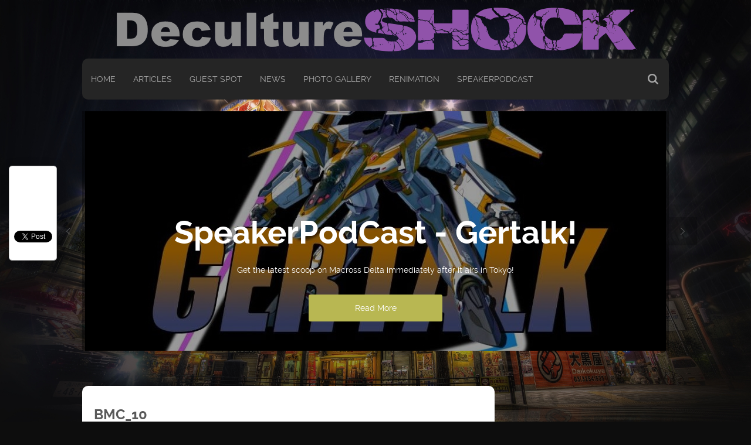

--- FILE ---
content_type: text/html; charset=UTF-8
request_url: https://www.decultureshock.com/bmc_10/
body_size: 8922
content:
<!DOCTYPE html>
<html lang="en-US" prefix="og: http://ogp.me/ns#">
<head profile="http://gmpg.org/xfn/11">

	<meta http-equiv="Content-Type" content="text/html; charset=UTF-8" />
	<meta name="viewport" content="width=device-width" />
	
	<title>BMC_10</title>
	
	<meta name="Description" content="Macross, anime news & concert reviews - direct from Tokyo!" />
<meta name="Keywords" content="BMC_10,Macross, SpeakerPodcast, Anime, Manga, Deculture, Japan, DecultureShock, Tokyo, Akihabara, Otaku, Toys, Podcast, Robotech, MacrossWorld" />

	<meta name='robots' content='max-image-preview:large' />
<link rel='dns-prefetch' href='//secure.gravatar.com' />
<link rel='dns-prefetch' href='//maps.google.com' />
<link rel='dns-prefetch' href='//maxcdn.bootstrapcdn.com' />
<link rel='dns-prefetch' href='//s.w.org' />
<link rel='dns-prefetch' href='//v0.wordpress.com' />
<link rel='dns-prefetch' href='//i0.wp.com' />
		<script type="text/javascript">
			window._wpemojiSettings = {"baseUrl":"https:\/\/s.w.org\/images\/core\/emoji\/13.1.0\/72x72\/","ext":".png","svgUrl":"https:\/\/s.w.org\/images\/core\/emoji\/13.1.0\/svg\/","svgExt":".svg","source":{"concatemoji":"https:\/\/www.decultureshock.com\/wp-includes\/js\/wp-emoji-release.min.js?ver=5.8.12"}};
			!function(e,a,t){var n,r,o,i=a.createElement("canvas"),p=i.getContext&&i.getContext("2d");function s(e,t){var a=String.fromCharCode;p.clearRect(0,0,i.width,i.height),p.fillText(a.apply(this,e),0,0);e=i.toDataURL();return p.clearRect(0,0,i.width,i.height),p.fillText(a.apply(this,t),0,0),e===i.toDataURL()}function c(e){var t=a.createElement("script");t.src=e,t.defer=t.type="text/javascript",a.getElementsByTagName("head")[0].appendChild(t)}for(o=Array("flag","emoji"),t.supports={everything:!0,everythingExceptFlag:!0},r=0;r<o.length;r++)t.supports[o[r]]=function(e){if(!p||!p.fillText)return!1;switch(p.textBaseline="top",p.font="600 32px Arial",e){case"flag":return s([127987,65039,8205,9895,65039],[127987,65039,8203,9895,65039])?!1:!s([55356,56826,55356,56819],[55356,56826,8203,55356,56819])&&!s([55356,57332,56128,56423,56128,56418,56128,56421,56128,56430,56128,56423,56128,56447],[55356,57332,8203,56128,56423,8203,56128,56418,8203,56128,56421,8203,56128,56430,8203,56128,56423,8203,56128,56447]);case"emoji":return!s([10084,65039,8205,55357,56613],[10084,65039,8203,55357,56613])}return!1}(o[r]),t.supports.everything=t.supports.everything&&t.supports[o[r]],"flag"!==o[r]&&(t.supports.everythingExceptFlag=t.supports.everythingExceptFlag&&t.supports[o[r]]);t.supports.everythingExceptFlag=t.supports.everythingExceptFlag&&!t.supports.flag,t.DOMReady=!1,t.readyCallback=function(){t.DOMReady=!0},t.supports.everything||(n=function(){t.readyCallback()},a.addEventListener?(a.addEventListener("DOMContentLoaded",n,!1),e.addEventListener("load",n,!1)):(e.attachEvent("onload",n),a.attachEvent("onreadystatechange",function(){"complete"===a.readyState&&t.readyCallback()})),(n=t.source||{}).concatemoji?c(n.concatemoji):n.wpemoji&&n.twemoji&&(c(n.twemoji),c(n.wpemoji)))}(window,document,window._wpemojiSettings);
		</script>
		<style type="text/css">
img.wp-smiley,
img.emoji {
	display: inline !important;
	border: none !important;
	box-shadow: none !important;
	height: 1em !important;
	width: 1em !important;
	margin: 0 .07em !important;
	vertical-align: -0.1em !important;
	background: none !important;
	padding: 0 !important;
}
</style>
	<link rel='stylesheet' id='wp-block-library-css'  href='https://www.decultureshock.com/wp-includes/css/dist/block-library/style.min.css?ver=5.8.12' type='text/css' media='all' />
<style id='wp-block-library-inline-css' type='text/css'>
.has-text-align-justify{text-align:justify;}
</style>
<link rel='stylesheet' id='mediaelement-css'  href='https://www.decultureshock.com/wp-includes/js/mediaelement/mediaelementplayer-legacy.min.css?ver=4.2.16' type='text/css' media='all' />
<link rel='stylesheet' id='wp-mediaelement-css'  href='https://www.decultureshock.com/wp-includes/js/mediaelement/wp-mediaelement.min.css?ver=5.8.12' type='text/css' media='all' />
<link rel='stylesheet' id='aptf-pro-bxslider-css-css'  href='https://www.decultureshock.com/wp-content/plugins/accesspress-twitter-feed-pro/css/jquery.bxslider.css?ver=1.1.0' type='text/css' media='all' />
<link rel='stylesheet' id='aptf-pro-front-css-css'  href='https://www.decultureshock.com/wp-content/plugins/accesspress-twitter-feed-pro/css/frontend.css?ver=1.1.0' type='text/css' media='all' />
<link rel='stylesheet' id='aptf-pro-font-css-css'  href='https://www.decultureshock.com/wp-content/plugins/accesspress-twitter-feed-pro/css/fonts.css?ver=1.1.0' type='text/css' media='all' />
<link rel='stylesheet' id='aptf-pro-fontawesome-css'  href='//maxcdn.bootstrapcdn.com/font-awesome/4.3.0/css/font-awesome.min.css?ver=1.1.0' type='text/css' media='all' />
<link rel='stylesheet' id='aptf-pro-lightbox-css-css'  href='https://www.decultureshock.com/wp-content/plugins/accesspress-twitter-feed-pro/css/lightbox.css?ver=1.1.0' type='text/css' media='all' />
<link rel='stylesheet' id='aptf-bxslider-css'  href='https://www.decultureshock.com/wp-content/plugins/accesspress-twitter-feed/css/jquery.bxslider.css?ver=1.6.8' type='text/css' media='all' />
<link rel='stylesheet' id='aptf-front-css-css'  href='https://www.decultureshock.com/wp-content/plugins/accesspress-twitter-feed/css/frontend.css?ver=1.6.8' type='text/css' media='all' />
<link rel='stylesheet' id='aptf-font-css-css'  href='https://www.decultureshock.com/wp-content/plugins/accesspress-twitter-feed/css/fonts.css?ver=1.6.8' type='text/css' media='all' />
<link rel='stylesheet' id='ts_fab_css-css'  href='https://www.decultureshock.com/wp-content/plugins/fancier-author-box/css/ts-fab.min.css?ver=1.4' type='text/css' media='all' />
<link rel='stylesheet' id='matweetfeeds-style-css'  href='https://www.decultureshock.com/wp-content/plugins/multi-account-tweet-feeds-by-webline/public/assets/css/matweetfeeds-style.css?ver=5.8.12' type='text/css' media='all' />
<link rel='stylesheet' id='index-css'  href='https://www.decultureshock.com/wp-content/themes/musical/musical/css/index.css?ver=5.8.12' type='text/css' media='all' />
<link rel='stylesheet' id='style-css'  href='https://www.decultureshock.com/wp-content/themes/musical/musical/style.css?ver=5.8.12' type='text/css' media='all' />
<link rel='stylesheet' id='jetpack_css-css'  href='https://www.decultureshock.com/wp-content/plugins/jetpack/css/jetpack.css?ver=10.6.2' type='text/css' media='all' />
<script type='text/javascript' src='https://www.decultureshock.com/wp-includes/js/jquery/jquery.min.js?ver=3.6.0' id='jquery-core-js'></script>
<script type='text/javascript' src='https://www.decultureshock.com/wp-includes/js/jquery/jquery-migrate.min.js?ver=3.3.2' id='jquery-migrate-js'></script>
<script type='text/javascript' src='https://www.decultureshock.com/wp-content/plugins/accesspress-twitter-feed-pro/js/jquery.easing.min.js?ver=1.1.0' id='aptf-pro-easing-js'></script>
<script type='text/javascript' src='https://www.decultureshock.com/wp-content/plugins/accesspress-twitter-feed-pro/js/jquery.easy-ticker.min.js?ver=1.1.0' id='aptf-pro-easy-ticker-js'></script>
<script type='text/javascript' src='https://www.decultureshock.com/wp-content/plugins/accesspress-twitter-feed-pro/js/jquery.bxslider.min.js?ver=1.1.0' id='aptf-pro-bxslider-js-js'></script>
<script type='text/javascript' src='https://www.decultureshock.com/wp-content/plugins/accesspress-twitter-feed-pro/js/lightbox.js?ver=1.1.0' id='aptf-pro-lightbox-js-js'></script>
<script type='text/javascript' src='https://www.decultureshock.com/wp-content/plugins/accesspress-twitter-feed-pro/js/frontend.js?ver=1.1.0' id='aptf-pro-front-js-js'></script>
<script type='text/javascript' src='https://www.decultureshock.com/wp-content/plugins/accesspress-twitter-feed/js/jquery.bxslider.min.js?ver=1.6.8' id='aptf-bxslider-js'></script>
<script type='text/javascript' src='https://www.decultureshock.com/wp-content/plugins/accesspress-twitter-feed/js/frontend.js?ver=1.6.8' id='aptf-front-js-js'></script>
<script type='text/javascript' src='https://www.decultureshock.com/wp-content/plugins/fancier-author-box/js/ts-fab.min.js?ver=1.4' id='ts_fab_js-js'></script>
<script type='text/javascript' src='https://maps.google.com/maps/api/js?ver=3' id='googlemaps-js'></script>
<link rel="https://api.w.org/" href="https://www.decultureshock.com/wp-json/" /><link rel="alternate" type="application/json" href="https://www.decultureshock.com/wp-json/wp/v2/media/3632" /><link rel="EditURI" type="application/rsd+xml" title="RSD" href="https://www.decultureshock.com/xmlrpc.php?rsd" />
<link rel="wlwmanifest" type="application/wlwmanifest+xml" href="https://www.decultureshock.com/wp-includes/wlwmanifest.xml" /> 
<meta name="generator" content="WordPress 5.8.12" />
<meta name="generator" content="Seriously Simple Podcasting 2.11.0" />
<link rel='shortlink' href='https://wp.me/a7BldU-WA' />
<link rel="alternate" type="application/json+oembed" href="https://www.decultureshock.com/wp-json/oembed/1.0/embed?url=https%3A%2F%2Fwww.decultureshock.com%2Fbmc_10%2F" />
<link rel="alternate" type="text/xml+oembed" href="https://www.decultureshock.com/wp-json/oembed/1.0/embed?url=https%3A%2F%2Fwww.decultureshock.com%2Fbmc_10%2F&#038;format=xml" />
<meta property="fb:app_id" content="879018452243794"/><script type="text/javascript"><!--
function powerpress_pinw(pinw_url){window.open(pinw_url, 'PowerPressPlayer','toolbar=0,status=0,resizable=1,width=460,height=320');	return false;}
//-->
</script>

<link rel="alternate" type="application/rss+xml" title="Podcast RSS feed" href="https://www.decultureshock.com/feed/podcast" />

<style type='text/css'>img#wpstats{display:none}</style>
	<link rel="shortcut icon" href="https://www.decultureshock.com/wp-content/themes/clubmusic/images/favicon.png" type="image/x-icon" />
					<script type="text/javascript" src="https://www.decultureshock.com/wp-content/themes/musical/musical/js/dpagination.js"></script>
						
				
				<link rel="stylesheet" href="https://www.decultureshock.com/wp-content/themes/musical/musical/css/wide.css" type="text/css" media="screen and (min-width:1024px)" />
				<!--[if lt IE 9]>
				<link rel="stylesheet" href="https://www.decultureshock.com/wp-content/themes/musical/musical/css/wide.css" type="text/css" media="screen" />
				<link rel="stylesheet" href="https://www.decultureshock.com/wp-content/themes/musical/musical/css/ie.css" type="text/css" media="screen" />
				<![endif]-->
				<link rel="stylesheet" href="https://www.decultureshock.com/wp-content/themes/musical/musical/css/mobile.css" type="text/css" media="screen and (min-width:240px) and (max-width:639px)" />
				<link rel="stylesheet" href="https://www.decultureshock.com/wp-content/themes/musical/musical/css/tablet.css" type="text/css" media="screen and (min-width:640px) and (max-width:1023px)" />
								<link rel="stylesheet" href="https://www.decultureshock.com/wp-content/themes/musical/musical/css/shortcode.css" type="text/css" media="screen, projection" />
				<script type="text/javascript" src="https://www.decultureshock.com/wp-content/themes/musical/musical/js/superfish.js?ver=3.3.1"></script>
				<script type="text/javascript" src="https://www.decultureshock.com/wp-content/themes/musical/musical/js/smthemes.js?ver=1669"></script>
				<script src="https://www.decultureshock.com/wp-content/themes/musical/musical/js/jquery.cycle.all.js" type="text/javascript"></script>
						<script type="text/javascript">
				jQuery(document).ready(function() {

							jQuery(window).load(function() {
			jQuery( '.fp-slides, .fp-thumbnail img' ).css( 'height', jQuery( '.fp-slides' ).height() );
			jQuery('.fp-slides').cycle({
				fx: 'fade',
				timeout: 3000,
				delay: 0,
				speed: 1000,
				next: '.fp-next',
				prev: '.fp-prev',
				continuous: 0,
				sync: 1,
				pause: 1000,
				pauseOnPagerHover: 1,
				cleartype: true,
				cleartypeNoBg: true
			});
		});
								jQuery(".menus .children").addClass('sub-menu');
									if ( jQuery(document).width() > 1023 ) jQuery(function(){ 
	jQuery('ul.menus').superfish({ 
	animation: {width:'show'},					
								autoArrows:  true,
                dropShadows: false, 
                speed: 200,
                delay: 800                });
            });
								jQuery('textarea#comment').each(function(){
						jQuery(this).attr('name','d6bf6');
					});
				});
			</script>
			
<!-- WordPress Facebook Open Graph protocol plugin (WPFBOGP v2.0.13) http://rynoweb.com/wordpress-plugins/ -->
<meta property="fb:app_id" content="879018452243794"/>
<meta property="og:url" content="https://www.decultureshock.com/bmc_10/"/>
<meta property="og:title" content="BMC_10"/>
<meta property="og:site_name" content="DecultureShock"/>
<meta property="og:description" content=""/>
<meta property="og:type" content="article"/>
<!-- There is not an image here as you haven't set a default image in the plugin settings! -->
<meta property="og:locale" content="en_us"/>
<!-- // end wpfbogp -->
	
	<style type="text/css">
			</style>
	
	
<link rel="apple-touch-icon" sizes="57x57" href="/apple-touch-icon-57x57.png">
<link rel="apple-touch-icon" sizes="60x60" href="/apple-touch-icon-60x60.png">
<link rel="apple-touch-icon" sizes="72x72" href="/apple-touch-icon-72x72.png">
<link rel="apple-touch-icon" sizes="76x76" href="/apple-touch-icon-76x76.png">
<link rel="apple-touch-icon" sizes="114x114" href="/apple-touch-icon-114x114.png">
<link rel="apple-touch-icon" sizes="120x120" href="/apple-touch-icon-120x120.png">
<link rel="apple-touch-icon" sizes="144x144" href="/apple-touch-icon-144x144.png">
<link rel="apple-touch-icon" sizes="152x152" href="/apple-touch-icon-152x152.png">
<link rel="apple-touch-icon" sizes="180x180" href="/apple-touch-icon-180x180.png">
<link rel="icon" type="image/png" href="/favicon-32x32.png" sizes="32x32">
<link rel="icon" type="image/png" href="/android-chrome-192x192.png" sizes="192x192">
<link rel="icon" type="image/png" href="/favicon-96x96.png" sizes="96x96">
<link rel="icon" type="image/png" href="/favicon-16x16.png" sizes="16x16">
<link rel="manifest" href="/manifest.json">
<link rel="mask-icon" href="/safari-pinned-tab.svg" color="#9053aa">
<meta name="msapplication-TileColor" content="#da532c">
<meta name="msapplication-TileImage" content="/mstile-144x144.png">
<meta name="theme-color" content="#9053aa">
	
</head>



<body data-rsssl=1 class="attachment attachment-template-default single single-attachment postid-3632 attachmentid-3632 attachment-jpeg  content-r" layout='2'>

	<div id='scrollUp'><img src='https://www.decultureshock.com/wp-content/themes/musical/musical/images/smt/arrow-up.png' alt='Up' title='Scroll window up' /></div>
		
	<div id='all'>
	
		<div id='header'>
	
			<div class='container clearfix'>
			
					
					
					
					<!-- Top Menu -->
					<div id='top-menu'>
		
						<div class='menu-topmenu-container'><ul class="menus">
							</ul></div>
							</div>	
					<!-- / Top Menu -->
					
					<div class="clear"></div>
					
					
					<!-- Logo -->
					<div id="logo">
									<a href='https://www.decultureshock.com/'><img src='https://www.decultureshock.com/wp-content/uploads/2016/06/dshocklogo3.png' class='logo' alt='DecultureShock' title="DecultureShock" /></a>
						
																	
					</div>
					<!-- / Logo -->
					
					
					<div class="clear"></div>
				
				
					
					
					
					<select class='mobile-menu' id='mobile-sec-menu'><option value='#'>Go to ...</option>		<script>
			jQuery(document).ready(function(){
				jQuery('.menu-topmenu li').each(function() {
					jQuery('<option />', {
					'value':jQuery(this).find('a').attr('href'),
					'text':jQuery(this).find('a').html()
					}).appendTo(jQuery('#mobile-sec-menu'));
				});
			});
		</script>
		</select>					<select class='mobile-menu' id='mobile-main-menu'><option value='#'>Go to ...</option>		<script>
			jQuery(document).ready(function(){
				jQuery('.menu-primary li').each(function() {
					jQuery('<option />', {
					'value':jQuery(this).find('a').attr('href'),
					'text':jQuery(this).find('a').html()
					}).appendTo(jQuery('#mobile-main-menu'));
				});
			});
		</script>
		</select>					
					
					
					
					<div id="menu-container">
					
						<!-- Main Menu -->
						<div id='main-menu'>
									 <div class="menu-primary-container">
			<ul class="menus menu-primary">
                <li ><a href="https://www.decultureshock.com/">Home</a></li>
					<li class="cat-item cat-item-4"><a href="https://www.decultureshock.com/category/articles/">Articles</a>
<ul class='children'>
	<li class="cat-item cat-item-9"><a href="https://www.decultureshock.com/category/articles/concert-reports/">Concert Reports</a>
</li>
	<li class="cat-item cat-item-8"><a href="https://www.decultureshock.com/category/articles/event-reports/">Event Reports</a>
</li>
</ul>
</li>
	<li class="cat-item cat-item-16"><a href="https://www.decultureshock.com/category/guest-spot/">Guest Spot</a>
</li>
	<li class="cat-item cat-item-3"><a href="https://www.decultureshock.com/category/news/">News</a>
</li>
	<li class="cat-item cat-item-11"><a href="https://www.decultureshock.com/category/photo-gallery/">Photo Gallery</a>
</li>
	<li class="cat-item cat-item-5"><a href="https://www.decultureshock.com/category/renimation/" title="From the mind of Renato Rivera Rusca, dive deeper into the world of Japanese Animation! ">Renimation</a>
</li>
	<li class="cat-item cat-item-7"><a href="https://www.decultureshock.com/category/speakerpodcast/">SpeakerPODcast</a>
<ul class='children'>
	<li class="cat-item cat-item-10"><a href="https://www.decultureshock.com/category/speakerpodcast/gertalk/" title="Get all the latest scoop on Macross Delta right after it airs! ">GerTalk</a>
</li>
	<li class="cat-item cat-item-15"><a href="https://www.decultureshock.com/category/speakerpodcast/out-cast-speakerpodcast/">Out-Cast</a>
</li>
</ul>
</li>
			</ul>
		</div>
								</div>
						<!-- / Main Menu -->
						
						
						
						<!-- Search -->
						<div class="headersearch" title="">
							 
							<div class="searchform" title="">
								<form method="get" ifaviconffd="searchform" action="https://www.decultureshock.com/"> 
									<input type="text" value="Search" class='searchtxt' 
										name="s" id="s"  onblur="if (this.value == '')  {this.value = 'Search';}"  
										onfocus="if (this.value == 'Search') {this.value = '';}" 
									/>
									<input type="submit" class="searchbtn" id="searchsubmit" value="">
									<div style='clear:both'></div>
								</form>
							</div><!-- #search -->
							<div class="search-trigger"></div>
							<script>
								jQuery( document ).on( 'click', '.search-trigger', function() {
									if ( jQuery( this ).hasClass( 'active' ) ) {
										jQuery( this ).removeClass( 'active' );
										jQuery( '.headersearch .searchform' ).slideUp();
									} else {
										jQuery( this ).addClass( 'active' );
										jQuery( '.headersearch .searchform' ).slideDown();
									}
									
									
								});
							</script>
						</div>
						<!-- / Search -->
						<div class="clear"></div>
						
					</div>
				
					
					
					
					<!-- Slider -->
					

	
	
<div class='slider-container'>
	<div class="slider">
			<div class="fp-slides">
											<div class="fp-slides-item">
								<div class='slider-bgr'></div>
								<div class="fp-thumbnail">
																		<a href="https://www.decultureshock.com/category/speakerpodcast/gertalk/" title=""><img src="https://www.decultureshock.com/wp-content/uploads/2016/06/GertalkSliderLogo.jpg" alt="SpeakerPodCast - Gertalk!" /></a>
																	</div>
																<div class="fp-content-wrap">
									<div class="fp-content">
									
																				<h3 class="fp-title">SpeakerPodCast - Gertalk!</h3>
																				
																				<p class="fp-desc">Get the latest scoop on Macross Delta immediately after it airs in Tokyo! </p>
																				
																					<a class="fp-more" href="https://www.decultureshock.com/category/speakerpodcast/gertalk/">Read More</a>
																				
									</div>
								</div>
															</div>
							</div>
			
			<div class="fp-prev-next-wrap">
				<a href="#fp-next" class="fp-next"></a>
				<a href="#fp-prev" class="fp-prev"></a>
			</div>
			
	</div>
</div>					<!-- / Slider -->
					
					
					
					
					
					
			</div>
			
		</div>

		<div id='content'>
			<div class='container clearfix'>
				
		
	<div class='sidebar right clearfix'>
		<div id="search-2" class="widget widget_search"><div class="inner"> 
<div class="searchform" title="">
    <form method="get" ifaviconffd="searchform" action="https://www.decultureshock.com/"> 
		<input type='submit' value='' class='searchbtn' />
        <input type="text" value="Search" class='searchtxt' 
            name="s" id="s"  onblur="if (this.value == '')  {this.value = 'Search';}"  
            onfocus="if (this.value == 'Search') {this.value = '';}" 
        />
		<div style='clear:both'></div>
    </form>
</div><!-- #search --></div><div class="clear"></div></div>       <div id="facebook-3" class="widget widget_facebook"><div class="inner">        <div class="caption"><h3>Facebook</h3></div>            <div id="fb-root"></div>
            <script>(function(d, s, id) {
              var js, fjs = d.getElementsByTagName(s)[0];
              if (d.getElementById(id)) {return;}
              js = d.createElement(s); js.id = id;
              js.src = "//connect.facebook.net/en_US/all.js#xfbml=1";
              fjs.parentNode.insertBefore(js, fjs);
            }(document, 'script', 'facebook-jssdk'));</script>
            <div class="fb-like-box" data-href="https://www.facebook.com/decultureShock/" data-width="248" data-height="240" data-colorscheme="dark" data-show-faces="true" data-stream="false" data-header="false" data-border-color="#dbdbdb"></div>
            
          </div><div class="clear"></div></div>     <div id="aptf_ticker_widget-3" class="widget widget_aptf_ticker_widget"><div class="inner"><div class="caption"><h3>Twitter</h3></div>
    <div class="aptf-tweets-ticker-wrapper aptf-template-1 aptf-ticker-template-1">
        <div class="aptf-ticker-controls">
            <a href="javascript:void(0);" class="aptf-ticker-up" id="aptf-ticker-up-603041137"><i class="fa fa-chevron-up"></i></a>
            <a href="javascript:void(0);" class="aptf-ticker-down" id="aptf-ticker-down-595632598"><i class="fa fa-chevron-down"></i></a>
        </div>
        <div class="aptf-pro-ticker-main-wrapper" data-ticker-speed ="6000" data-mouse-pause = "1" data-direction="up" data-controls="0">
            <div class="aptf-ticker-inner-wrap">
                
            </div>
        </div>
            </div>
    
</div><div class="clear"></div></div>
		<div id="recent-posts-2" class="widget widget_recent_entries"><div class="inner">
		<div class="caption"><h3>Recent Posts</h3></div>
		<ul>
											<li>
					<a href="https://www.decultureshock.com/speakerpodcast-ep-146-w-w-m/">SPEAKERPODCAST EP.146 – W.W.M!</a>
									</li>
											<li>
					<a href="https://www.decultureshock.com/yasuhiro-yoshiura-and-yutaka-izubuchi-on-rebooting-the-essence-of-patlabor/">Yasuhiro Yoshiura and Yutaka Izubuchi On Rebooting the Essence of Patlabor</a>
									</li>
											<li>
					<a href="https://www.decultureshock.com/speakerpodcast-ep-145-h-e-a-v-ho/">SPEAKERPODCAST EP.145 – H.E.A.V-ho!</a>
									</li>
											<li>
					<a href="https://www.decultureshock.com/speakerpodcast-ep-144-the-news-75/">SPEAKERPODCAST EP.144 – The New(s) 75!</a>
									</li>
											<li>
					<a href="https://www.decultureshock.com/speakerpodcast-ep-143-evangelion-3-01-0-thrice-upon-a-time/">SPEAKERPODCAST EP.143 &#8211; Evangelion: 3.0+1.0 Thrice Upon a Time</a>
									</li>
					</ul>

		</div><div class="clear"></div></div><div id="archives-2" class="widget widget_archive"><div class="inner"><div class="caption"><h3>Archives</h3></div>		<label class="screen-reader-text" for="archives-dropdown-2">Archives</label>
		<select id="archives-dropdown-2" name="archive-dropdown">
			
			<option value="">Select Month</option>
				<option value='https://www.decultureshock.com/2021/12/'> December 2021 </option>
	<option value='https://www.decultureshock.com/2021/09/'> September 2021 </option>
	<option value='https://www.decultureshock.com/2021/08/'> August 2021 </option>
	<option value='https://www.decultureshock.com/2021/07/'> July 2021 </option>
	<option value='https://www.decultureshock.com/2021/06/'> June 2021 </option>
	<option value='https://www.decultureshock.com/2021/05/'> May 2021 </option>
	<option value='https://www.decultureshock.com/2021/03/'> March 2021 </option>
	<option value='https://www.decultureshock.com/2021/02/'> February 2021 </option>
	<option value='https://www.decultureshock.com/2021/01/'> January 2021 </option>
	<option value='https://www.decultureshock.com/2020/08/'> August 2020 </option>
	<option value='https://www.decultureshock.com/2020/07/'> July 2020 </option>
	<option value='https://www.decultureshock.com/2020/05/'> May 2020 </option>
	<option value='https://www.decultureshock.com/2020/03/'> March 2020 </option>
	<option value='https://www.decultureshock.com/2020/02/'> February 2020 </option>
	<option value='https://www.decultureshock.com/2020/01/'> January 2020 </option>
	<option value='https://www.decultureshock.com/2019/12/'> December 2019 </option>
	<option value='https://www.decultureshock.com/2019/10/'> October 2019 </option>
	<option value='https://www.decultureshock.com/2019/09/'> September 2019 </option>
	<option value='https://www.decultureshock.com/2019/08/'> August 2019 </option>
	<option value='https://www.decultureshock.com/2019/07/'> July 2019 </option>
	<option value='https://www.decultureshock.com/2019/06/'> June 2019 </option>
	<option value='https://www.decultureshock.com/2019/05/'> May 2019 </option>
	<option value='https://www.decultureshock.com/2019/04/'> April 2019 </option>
	<option value='https://www.decultureshock.com/2019/03/'> March 2019 </option>
	<option value='https://www.decultureshock.com/2019/02/'> February 2019 </option>
	<option value='https://www.decultureshock.com/2019/01/'> January 2019 </option>
	<option value='https://www.decultureshock.com/2018/12/'> December 2018 </option>
	<option value='https://www.decultureshock.com/2018/11/'> November 2018 </option>
	<option value='https://www.decultureshock.com/2018/10/'> October 2018 </option>
	<option value='https://www.decultureshock.com/2018/09/'> September 2018 </option>
	<option value='https://www.decultureshock.com/2018/08/'> August 2018 </option>
	<option value='https://www.decultureshock.com/2018/07/'> July 2018 </option>
	<option value='https://www.decultureshock.com/2018/06/'> June 2018 </option>
	<option value='https://www.decultureshock.com/2018/05/'> May 2018 </option>
	<option value='https://www.decultureshock.com/2018/04/'> April 2018 </option>
	<option value='https://www.decultureshock.com/2018/03/'> March 2018 </option>
	<option value='https://www.decultureshock.com/2018/02/'> February 2018 </option>
	<option value='https://www.decultureshock.com/2018/01/'> January 2018 </option>
	<option value='https://www.decultureshock.com/2017/12/'> December 2017 </option>
	<option value='https://www.decultureshock.com/2017/11/'> November 2017 </option>
	<option value='https://www.decultureshock.com/2017/10/'> October 2017 </option>
	<option value='https://www.decultureshock.com/2017/09/'> September 2017 </option>
	<option value='https://www.decultureshock.com/2017/08/'> August 2017 </option>
	<option value='https://www.decultureshock.com/2017/07/'> July 2017 </option>
	<option value='https://www.decultureshock.com/2017/06/'> June 2017 </option>
	<option value='https://www.decultureshock.com/2017/05/'> May 2017 </option>
	<option value='https://www.decultureshock.com/2017/04/'> April 2017 </option>
	<option value='https://www.decultureshock.com/2017/03/'> March 2017 </option>
	<option value='https://www.decultureshock.com/2017/02/'> February 2017 </option>
	<option value='https://www.decultureshock.com/2017/01/'> January 2017 </option>
	<option value='https://www.decultureshock.com/2016/12/'> December 2016 </option>
	<option value='https://www.decultureshock.com/2016/10/'> October 2016 </option>
	<option value='https://www.decultureshock.com/2016/09/'> September 2016 </option>
	<option value='https://www.decultureshock.com/2016/08/'> August 2016 </option>
	<option value='https://www.decultureshock.com/2016/07/'> July 2016 </option>
	<option value='https://www.decultureshock.com/2016/06/'> June 2016 </option>
	<option value='https://www.decultureshock.com/2016/05/'> May 2016 </option>
	<option value='https://www.decultureshock.com/2016/04/'> April 2016 </option>
	<option value='https://www.decultureshock.com/2016/03/'> March 2016 </option>
	<option value='https://www.decultureshock.com/2016/02/'> February 2016 </option>
	<option value='https://www.decultureshock.com/2016/01/'> January 2016 </option>
	<option value='https://www.decultureshock.com/2015/12/'> December 2015 </option>
	<option value='https://www.decultureshock.com/2015/11/'> November 2015 </option>
	<option value='https://www.decultureshock.com/2015/10/'> October 2015 </option>
	<option value='https://www.decultureshock.com/2015/09/'> September 2015 </option>
	<option value='https://www.decultureshock.com/2015/07/'> July 2015 </option>
	<option value='https://www.decultureshock.com/2015/06/'> June 2015 </option>
	<option value='https://www.decultureshock.com/2015/04/'> April 2015 </option>
	<option value='https://www.decultureshock.com/2015/02/'> February 2015 </option>
	<option value='https://www.decultureshock.com/2015/01/'> January 2015 </option>
	<option value='https://www.decultureshock.com/2014/11/'> November 2014 </option>
	<option value='https://www.decultureshock.com/2014/10/'> October 2014 </option>
	<option value='https://www.decultureshock.com/2014/07/'> July 2014 </option>
	<option value='https://www.decultureshock.com/2014/06/'> June 2014 </option>
	<option value='https://www.decultureshock.com/2014/04/'> April 2014 </option>
	<option value='https://www.decultureshock.com/2014/03/'> March 2014 </option>
	<option value='https://www.decultureshock.com/2014/02/'> February 2014 </option>
	<option value='https://www.decultureshock.com/2014/01/'> January 2014 </option>
	<option value='https://www.decultureshock.com/2013/10/'> October 2013 </option>
	<option value='https://www.decultureshock.com/2013/07/'> July 2013 </option>
	<option value='https://www.decultureshock.com/2013/06/'> June 2013 </option>
	<option value='https://www.decultureshock.com/2013/05/'> May 2013 </option>
	<option value='https://www.decultureshock.com/2013/04/'> April 2013 </option>
	<option value='https://www.decultureshock.com/2013/03/'> March 2013 </option>
	<option value='https://www.decultureshock.com/2013/02/'> February 2013 </option>
	<option value='https://www.decultureshock.com/2013/01/'> January 2013 </option>
	<option value='https://www.decultureshock.com/2012/12/'> December 2012 </option>
	<option value='https://www.decultureshock.com/2012/11/'> November 2012 </option>
	<option value='https://www.decultureshock.com/2012/10/'> October 2012 </option>
	<option value='https://www.decultureshock.com/2012/09/'> September 2012 </option>
	<option value='https://www.decultureshock.com/2012/08/'> August 2012 </option>
	<option value='https://www.decultureshock.com/2012/07/'> July 2012 </option>
	<option value='https://www.decultureshock.com/2012/06/'> June 2012 </option>
	<option value='https://www.decultureshock.com/2012/03/'> March 2012 </option>
	<option value='https://www.decultureshock.com/2012/02/'> February 2012 </option>
	<option value='https://www.decultureshock.com/2011/12/'> December 2011 </option>
	<option value='https://www.decultureshock.com/2011/11/'> November 2011 </option>
	<option value='https://www.decultureshock.com/2011/10/'> October 2011 </option>
	<option value='https://www.decultureshock.com/2011/08/'> August 2011 </option>
	<option value='https://www.decultureshock.com/2011/07/'> July 2011 </option>
	<option value='https://www.decultureshock.com/2011/05/'> May 2011 </option>
	<option value='https://www.decultureshock.com/2011/04/'> April 2011 </option>
	<option value='https://www.decultureshock.com/2011/03/'> March 2011 </option>
	<option value='https://www.decultureshock.com/2011/02/'> February 2011 </option>
	<option value='https://www.decultureshock.com/2011/01/'> January 2011 </option>
	<option value='https://www.decultureshock.com/2010/12/'> December 2010 </option>
	<option value='https://www.decultureshock.com/2010/11/'> November 2010 </option>
	<option value='https://www.decultureshock.com/2010/10/'> October 2010 </option>
	<option value='https://www.decultureshock.com/2010/09/'> September 2010 </option>
	<option value='https://www.decultureshock.com/2010/08/'> August 2010 </option>
	<option value='https://www.decultureshock.com/2010/07/'> July 2010 </option>
	<option value='https://www.decultureshock.com/2010/06/'> June 2010 </option>
	<option value='https://www.decultureshock.com/2010/05/'> May 2010 </option>
	<option value='https://www.decultureshock.com/2010/04/'> April 2010 </option>
	<option value='https://www.decultureshock.com/2010/03/'> March 2010 </option>
	<option value='https://www.decultureshock.com/2010/02/'> February 2010 </option>
	<option value='https://www.decultureshock.com/2010/01/'> January 2010 </option>
	<option value='https://www.decultureshock.com/2009/10/'> October 2009 </option>
	<option value='https://www.decultureshock.com/2008/10/'> October 2008 </option>

		</select>

<script type="text/javascript">
/* <![CDATA[ */
(function() {
	var dropdown = document.getElementById( "archives-dropdown-2" );
	function onSelectChange() {
		if ( dropdown.options[ dropdown.selectedIndex ].value !== '' ) {
			document.location.href = this.options[ this.selectedIndex ].value;
		}
	}
	dropdown.onchange = onSelectChange;
})();
/* ]]> */
</script>
			</div><div class="clear"></div></div><div id="categories-2" class="widget widget_categories"><div class="inner"><div class="caption"><h3>Categories</h3></div>
			<ul>
					<li class="cat-item cat-item-4"><a href="https://www.decultureshock.com/category/articles/">Articles</a>
</li>
	<li class="cat-item cat-item-9"><a href="https://www.decultureshock.com/category/articles/concert-reports/">Concert Reports</a>
</li>
	<li class="cat-item cat-item-8"><a href="https://www.decultureshock.com/category/articles/event-reports/">Event Reports</a>
</li>
	<li class="cat-item cat-item-10"><a href="https://www.decultureshock.com/category/speakerpodcast/gertalk/" title="Get all the latest scoop on Macross Delta right after it airs! ">GerTalk</a>
</li>
	<li class="cat-item cat-item-16"><a href="https://www.decultureshock.com/category/guest-spot/">Guest Spot</a>
</li>
	<li class="cat-item cat-item-3"><a href="https://www.decultureshock.com/category/news/">News</a>
</li>
	<li class="cat-item cat-item-15"><a href="https://www.decultureshock.com/category/speakerpodcast/out-cast-speakerpodcast/">Out-Cast</a>
</li>
	<li class="cat-item cat-item-11"><a href="https://www.decultureshock.com/category/photo-gallery/">Photo Gallery</a>
</li>
	<li class="cat-item cat-item-5"><a href="https://www.decultureshock.com/category/renimation/" title="From the mind of Renato Rivera Rusca, dive deeper into the world of Japanese Animation! ">Renimation</a>
</li>
	<li class="cat-item cat-item-7"><a href="https://www.decultureshock.com/category/speakerpodcast/">SpeakerPODcast</a>
</li>
			</ul>

			</div><div class="clear"></div></div>	</div><!-- ddd-->		 
				<div id="main_content"><div class="article-box">
<article id="post-3632" class="post-3632 attachment type-attachment status-inherit hentry">
		
	
	
	<!-- ========== Post Featured Image ========== -->
		
	
	<!-- ========== Post Title ========== -->
				<h1 class='entry-title'>BMC_10</h1>
		
	<!-- ========== Post content  ========== -->
		
	
	<!-- ========== Post content in single post page ========== -->
		<div class="entry-content">
			<p class="attachment"><a href='https://i0.wp.com/www.decultureshock.com/wp-content/uploads/2017/11/BMC_10.jpg?ssl=1'><img width="225" height="300" src="https://i0.wp.com/www.decultureshock.com/wp-content/uploads/2017/11/BMC_10.jpg?resize=225%2C300&#038;ssl=1" class="attachment-medium size-medium" alt="" loading="lazy" srcset="https://i0.wp.com/www.decultureshock.com/wp-content/uploads/2017/11/BMC_10.jpg?w=1210&amp;ssl=1 1210w, https://i0.wp.com/www.decultureshock.com/wp-content/uploads/2017/11/BMC_10.jpg?resize=113%2C150&amp;ssl=1 113w, https://i0.wp.com/www.decultureshock.com/wp-content/uploads/2017/11/BMC_10.jpg?resize=225%2C300&amp;ssl=1 225w, https://i0.wp.com/www.decultureshock.com/wp-content/uploads/2017/11/BMC_10.jpg?resize=768%2C1024&amp;ssl=1 768w" sizes="(max-width: 225px) 100vw, 225px" data-attachment-id="3632" data-permalink="https://www.decultureshock.com/bmc_10/" data-orig-file="https://i0.wp.com/www.decultureshock.com/wp-content/uploads/2017/11/BMC_10.jpg?fit=1210%2C1613&amp;ssl=1" data-orig-size="1210,1613" data-comments-opened="0" data-image-meta="{&quot;aperture&quot;:&quot;0&quot;,&quot;credit&quot;:&quot;&quot;,&quot;camera&quot;:&quot;&quot;,&quot;caption&quot;:&quot;&quot;,&quot;created_timestamp&quot;:&quot;0&quot;,&quot;copyright&quot;:&quot;&quot;,&quot;focal_length&quot;:&quot;0&quot;,&quot;iso&quot;:&quot;0&quot;,&quot;shutter_speed&quot;:&quot;0&quot;,&quot;title&quot;:&quot;&quot;,&quot;orientation&quot;:&quot;0&quot;}" data-image-title="BMC_10" data-image-description="" data-image-caption="" data-medium-file="https://i0.wp.com/www.decultureshock.com/wp-content/uploads/2017/11/BMC_10.jpg?fit=225%2C300&amp;ssl=1" data-large-file="https://i0.wp.com/www.decultureshock.com/wp-content/uploads/2017/11/BMC_10.jpg?fit=768%2C1024&amp;ssl=1" data-recalc-dims="1" /></a></p>
<!-- Facebook Comments Plugin for WordPress: http://peadig.com/wordpress-plugins/facebook-comments/ --><h3>Comments</h3><p><fb:comments-count href=https://www.decultureshock.com/bmc_10/></fb:comments-count> comments</p><div class="fb-comments" data-href="https://www.decultureshock.com/bmc_10/" data-numposts="5" data-width="100%" data-colorscheme="light"></div>		</div><!-- .entry-content -->
		
		
			
	<!-- ========== Post Meta ========== -->
	<div class="entry-meta">
		<span class='post-date updated'>November 18, 2017</span>
		<span class='post-categories'></span> 
				<span class="post-author vcard"><span class="fn"><a href="https://www.decultureshock.com/author/gwyn/" title="Posts by Gwyn Campbell" rel="author">Gwyn Campbell</a></span></span>
	</div>
	
	
	
	
	<!-- ========== Read More  ========== -->
		
	
	
	<div class="clear"></div>
</article><!-- #post-## -->

    	        <p></p>
    </div>  
</div> <!-- / #main_content -->
</div> <!-- / .container -->
</div> <!-- / #content -->

			<div id='smthemes_share' top="100" bottom="283">
			<ul class='inner'>
				<li><iframe src="//www.facebook.com/plugins/like.php?href=https://www.decultureshock.com/bmc_10/&send=false&layout=box_count&width=50&show_faces=false&action=like&colorscheme=light&font&height=65&locale=en_US" scrolling="no" frameborder="0" style="border:none; overflow:hidden; width:51px; height:65px;" allowTransparency="true"></iframe></li><li><a href="https://twitter.com/share" class="twitter-share-button" data-count="vertical" data-lang="en">Tweet</a>
			<script>!function(d,s,id){var js,fjs=d.getElementsByTagName(s)[0];if(!d.getElementById(id)){js=d.createElement(s);js.id=id;js.src="//platform.twitter.com/widgets.js";fjs.parentNode.insertBefore(js,fjs);}}(document,"script","twitter-wjs");</script></li>			</ul>
			</div>
			<div id='footer'>
		<div class='container clearfix'>
			
						<div class='footer-widgets-container'><div class='footer-widgets'>
				<div class='widgetf'>
									</div>
				
				<div class='widgetf'>
									</div>
				
				<div class='widgetf widgetf_last'>
									</div>
			</div></div>
						
		</div>
		
		<div class='footer_txt'>
			<div class='container'>
				<div class='top_text'>
				©2016 DecultureShock.com - Anime and Manga News Direct from Tokyo				</div>
								
			</div>
		</div>
		<script type='text/javascript' src='https://www.decultureshock.com/wp-content/plugins/jetpack/_inc/build/photon/photon.min.js?ver=20191001' id='jetpack-photon-js'></script>
<script type='text/javascript' src='https://www.decultureshock.com/wp-includes/js/wp-embed.min.js?ver=5.8.12' id='wp-embed-js'></script>
<script type='text/javascript' src='https://www.decultureshock.com/wp-includes/js/comment-reply.min.js?ver=5.8.12' id='comment-reply-js'></script>
<!-- Facebook Comments Plugin for WordPress: http://peadig.com/wordpress-plugins/facebook-comments/ -->
<div id="fb-root"></div>
<script>(function(d, s, id) {
  var js, fjs = d.getElementsByTagName(s)[0];
  if (d.getElementById(id)) return;
  js = d.createElement(s); js.id = id;
  js.src = "//connect.facebook.net/en_US/sdk.js#xfbml=1&appId=879018452243794&version=v2.3";
  fjs.parentNode.insertBefore(js, fjs);
}(document, 'script', 'facebook-jssdk'));</script>
<script src='https://stats.wp.com/e-202604.js' defer></script>
<script>
	_stq = window._stq || [];
	_stq.push([ 'view', {v:'ext',j:'1:10.6.2',blog:'112334074',post:'3632',tz:'9',srv:'www.decultureshock.com'} ]);
	_stq.push([ 'clickTrackerInit', '112334074', '3632' ]);
</script>
	</div> <!-- / #footer -->
</div> <!-- / #all -->
</body>
</html>

--- FILE ---
content_type: text/css
request_url: https://www.decultureshock.com/wp-content/themes/musical/musical/css/shortcode.css
body_size: 1918
content:
.btn {
		-webkit-border-radius: 4px;
-moz-border-radius: 4px;
border-radius: 4px; 
		cursor: pointer;
		display: inline-block !important;
		font-size: 14px;
		text-decoration: none;
		-moz-border-bottom-colors: none;
		-moz-border-image: none;
		-moz-border-left-colors: none;
		-moz-border-right-colors: none;
		-moz-border-top-colors: none;
		border-style: solid;
		border-width: 1px;
		text-shadow: 0 1px 0 #ECCF94;
	}
	.btn.small {
		padding: 2px 15px;
	}
	.btn.medium {
		padding: 5px 18px;
	}
	.btn.big {
		padding: 10px 22px;
	}
	.btn.orange {
		background: rgb(254,0,0); /* Old browsers */
		background: -moz-linear-gradient(top, rgba(254,193,35,1) 0%, rgba(232,120,1,1) 100%); /* FF3.6+ */
		background: -webkit-gradient(linear, left top, left bottom, color-stop(0%,rgba(254,193,35,1)), color-stop(100%,rgba(232,120,1,1))); /* Chrome,Safari4+ */
		background: -webkit-linear-gradient(top, rgba(254,193,35,1) 0%,rgba(232,120,1,1) 100%); /* Chrome10+,Safari5.1+ */
		background: -o-linear-gradient(top, rgba(254,193,35,1) 0%,rgba(232,120,1,1) 100%); /* Opera11.10+ */
		background: -ms-linear-gradient(top, rgba(254,193,35,1) 0%,rgba(232,120,1,1) 100%); /* IE10+ */
		background: linear-gradient(top, rgba(254,193,35,1) 0%,rgba(232,120,1,1) 100%); /* W3C */
		filter: progid:DXImageTransform.Microsoft.gradient( startColorstr='#fec123', endColorstr='#e87801',GradientType=0 ); /* IE6-9 */
		box-shadow: 0 1px 2px #D1D1D1, 0 1px 0 #FEE09D inset;
		border-color: #FEB304 #E47A13 #C1780F;
		color: #773101 !important;
	}
	.btn.orange:hover {
		background: rgb(232,120,1); /* Old browsers */
		background: -moz-linear-gradient(top, rgba(232,120,1,1) 0%, rgba(254,193,35,1) 100%); /* FF3.6+ */
		background: -webkit-gradient(linear, left top, left bottom, color-stop(0%,rgba(232,120,1,1)), color-stop(100%,rgba(254,193,35,1))); /* Chrome,Safari4+ */
		background: -webkit-linear-gradient(top, rgba(232,120,1,1) 0%,rgba(254,193,35,1) 100%); /* Chrome10+,Safari5.1+ */
		background: -o-linear-gradient(top, rgba(232,120,1,1) 0%,rgba(254,193,35,1) 100%); /* Opera11.10+ */
		background: -ms-linear-gradient(top, rgba(232,120,1,1) 0%,rgba(254,193,35,1) 100%); /* IE10+ */
		background: linear-gradient(top, rgba(232,120,1,1) 0%,rgba(254,193,35,1) 100%); /* W3C */
		filter: progid:DXImageTransform.Microsoft.gradient( startColorstr='#e87801', endColorstr='#fec123',GradientType=0 ); /* IE6-9 */
		border-color: #FEB304 #E47A13 #C1780F;
	}
	.btn.green {
		background: rgb(254,0,0); /* Old browsers */
		background: -moz-linear-gradient(top, rgba(154,254,35,1) 0%, rgba(126,166,17,1) 100%); /* FF3.6+ */
		background: -webkit-gradient(linear, left top, left bottom, color-stop(0%,rgba(154,254,35,1)), color-stop(100%,rgba(126,166,17,1))); /* Chrome,Safari4+ */
		background: -webkit-linear-gradient(top, rgba(154,254,35,1) 0%,rgba(126,166,17,1) 100%); /* Chrome10+,Safari5.1+ */
		background: -o-linear-gradient(top, rgba(154,254,35,1) 0%,rgba(126,166,17,1) 100%); /* Opera11.10+ */
		background: -ms-linear-gradient(top, rgba(154,254,35,1) 0%,rgba(126,166,17,1) 100%); /* IE10+ */
		background: linear-gradient(top, rgba(154,254,35,1) 0%,rgba(126,166,17,1) 100%); /* W3C */
		filter: progid:DXImageTransform.Microsoft.gradient( startColorstr='#9afe23', endColorstr='#7ea611',GradientType=0 ); /* IE6-9 */
		box-shadow: 0 1px 2px #D1D1D1, 0 1px 0 #d0fc9d inset;
		border-color: #89fc05 #82e312 #6fc210;
		color: #2c5300 !important;
	}
	.btn.green:hover {
		background: rgb(254,0,0); /* Old browsers */
		background: -moz-linear-gradient(top, rgba(126,166,17,1) 0%, rgba(154,254,35,1) 100%); /* FF3.6+ */
		background: -webkit-gradient(linear, left top, left bottom, color-stop(0%,rgba(126,166,17,1)), color-stop(100%,rgba(154,254,35,1))); /* Chrome,Safari4+ */
		background: -webkit-linear-gradient(top, rgba(126,166,17,1) 0%,rgba(154,254,35,1) 100%); /* Chrome10+,Safari5.1+ */
		background: -o-linear-gradient(top, rgba(126,166,17,1) 0%,rgba(154,254,35,1) 100%); /* Opera11.10+ */
		background: -ms-linear-gradient(top, rgba(126,166,17,1) 0%,rgba(154,254,35,1) 100%); /* IE10+ */
		background: linear-gradient(top, rgba(126,166,17,1) 0%,rgba(154,254,35,1) 100%); /* W3C */
		filter: progid:DXImageTransform.Microsoft.gradient( startColorstr='#7ea611', endColorstr='#9afe23',GradientType=0 ); /* IE6-9 */
	}
	.btn.blue {
		background: rgb(254,0,0); /* Old browsers */
		background: -moz-linear-gradient(top, rgba(98,187,255,1) 0%, rgba(17,101,166,1) 100%); /* FF3.6+ */
		background: -webkit-gradient(linear, left top, left bottom, color-stop(0%,rgba(98,187,255,1)), color-stop(100%,rgba(17,101,166,1))); /* Chrome,Safari4+ */
		background: -webkit-linear-gradient(top, rgba(98,187,255,1) 0%,rgba(17,101,166,1) 100%); /* Chrome10+,Safari5.1+ */
		background: -o-linear-gradient(top, rgba(98,187,255,1) 0%,rgba(17,101,166,1) 100%); /* Opera11.10+ */
		background: -ms-linear-gradient(top, rgba(98,187,255,1) 0%,rgba(17,101,166,1) 100%); /* IE10+ */
		background: linear-gradient(top, rgba(98,187,255,1) 0%,rgba(17,101,166,1) 100%); /* W3C */
		filter: progid:DXImageTransform.Microsoft.gradient( startColorstr='#62bbff', endColorstr='#1165a6',GradientType=0 ); /* IE6-9 */
		box-shadow: 0 1px 2px #D1D1D1, 0 1px 0 #9dd3fc inset;
		border-color: #84c9fe #4ea3e5 #1075c2;
		color: #003054 !important;
	}
	.btn.blue:hover {
		background: rgb(254,0,0); /* Old browsers */
		background: -moz-linear-gradient(top, rgba(17,101,166,1) 0%, rgba(35,159,254,1) 100%); /* FF3.6+ */
		background: -webkit-gradient(linear, left top, left bottom, color-stop(0%,rgba(17,101,166,1)), color-stop(100%,rgba(35,159,254,1))); /* Chrome,Safari4+ */
		background: -webkit-linear-gradient(top, rgba(17,101,166,1) 0%,rgba(35,159,254,1) 100%); /* Chrome10+,Safari5.1+ */
		background: -o-linear-gradient(top, rgba(17,101,166,1) 0%,rgba(35,159,254,1) 100%); /* Opera11.10+ */
		background: -ms-linear-gradient(top, rgba(17,101,166,1) 0%,rgba(35,159,254,1) 100%); /* IE10+ */
		background: linear-gradient(top, rgba(17,101,166,1) 0%,rgba(35,159,254,1) 100%); /* W3C */
		filter: progid:DXImageTransform.Microsoft.gradient( startColorstr='#1165a6', endColorstr='#239ffe',GradientType=0 ); /* IE6-9 */
		
	}
	.btn.white {
		background: rgb(254,0,0); /* Old browsers */
		background: -moz-linear-gradient(top, rgba(252,252,252,1) 0%, rgba(166,166,166,1) 100%); /* FF3.6+ */
		background: -webkit-gradient(linear, left top, left bottom, color-stop(0%,rgba(252,252,252,1)), color-stop(100%,rgba(166,166,166,1))); /* Chrome,Safari4+ */
		background: -webkit-linear-gradient(top, rgba(252,252,252,1) 0%,rgba(166,166,166,1) 100%); /* Chrome10+,Safari5.1+ */
		background: -o-linear-gradient(top, rgba(252,252,252,1) 0%,rgba(166,166,166,1) 100%); /* Opera11.10+ */
		background: -ms-linear-gradient(top, rgba(252,252,252,1) 0%,rgba(166,166,166,1) 100%); /* IE10+ */
		background: linear-gradient(top, rgba(252,252,252,1) 0%,rgba(166,166,166,1) 100%); /* W3C */
		filter: progid:DXImageTransform.Microsoft.gradient( startColorstr='#fcfcfc', endColorstr='#a6a6a6',GradientType=0 ); /* IE6-9 */
		box-shadow: 0 1px 2px #D1D1D1, 0 1px 0 #ffffff inset;
		border-color: #fcfcfc #e5e5e5 #c2c2c2;
		color: #003054 !important;
	}
	.btn.white:hover {
		background: rgb(254,0,0); /* Old browsers */
		background: -moz-linear-gradient(top, rgba(166,166,166,1) 0%, rgba(252,252,252,1) 100%); /* FF3.6+ */
		background: -webkit-gradient(linear, left top, left bottom, color-stop(0%,rgba(166,166,166,1)), color-stop(100%,rgba(252,252,252,1))); /* Chrome,Safari4+ */
		background: -webkit-linear-gradient(top, rgba(166,166,166,1) 0%,rgba(252,252,252,1) 100%); /* Chrome10+,Safari5.1+ */
		background: -o-linear-gradient(top, rgba(166,166,166,1) 0%,rgba(252,252,252,1) 100%); /* Opera11.10+ */
		background: -ms-linear-gradient(top, rgba(166,166,166,1) 0%,rgba(252,252,252,1) 100%); /* IE10+ */
		background: linear-gradient(top, rgba(166,166,166,1) 0%,rgba(252,252,252,1) 100%); /* W3C */
		filter: progid:DXImageTransform.Microsoft.gradient( startColorstr='#a6a6a6', endColorstr='#fcfcfc',GradientType=0 ); /* IE6-9 */
	}
	.btn.black {
		background: rgb(254,0,0); /* Old browsers */
		background: -moz-linear-gradient(top, rgba(173,173,173,1) 0%, rgba(87,87,87,1) 100%); /* FF3.6+ */
		background: -webkit-gradient(linear, left top, left bottom, color-stop(0%,rgba(173,173,173,1)), color-stop(100%,rgba(87,87,87,1))); /* Chrome,Safari4+ */
		background: -webkit-linear-gradient(top, rgba(173,173,173,1) 0%,rgba(87,87,87,1) 100%); /* Chrome10+,Safari5.1+ */
		background: -o-linear-gradient(top, rgba(173,173,173,1) 0%,rgba(87,87,87,1) 100%); /* Opera11.10+ */
		background: -ms-linear-gradient(top, rgba(173,173,173,1) 0%,rgba(87,87,87,1) 100%); /* IE10+ */
		background: linear-gradient(top, rgba(173,173,173,1) 0%,rgba(87,87,87,1) 100%); /* W3C */
		filter: progid:DXImageTransform.Microsoft.gradient( startColorstr='#adadad', endColorstr='#565656',GradientType=0 ); /* IE6-9 */
		box-shadow: 0 1px 2px #D1D1D1, 0 1px 0 #a8a8a8 inset;
		border-color: #a6a6a6 #8f8f8f #6b6b6b;
		text-shadow: 0 1px 0 #474747;
		color: #e9e9e9 !important;
	}
	.btn.black:hover {
		background: rgb(254,0,0); /* Old browsers */
		background: -moz-linear-gradient(top, rgba(87,87,87,1) 0%, rgba(173,173,173,1) 100%); /* FF3.6+ */
		background: -webkit-gradient(linear, left top, left bottom, color-stop(0%,rgba(166,166,166,1)), color-stop(100%,rgba(252,252,252,1))); /* Chrome,Safari4+ */
		background: -webkit-linear-gradient(top, rgba(166,166,166,1) 0%,rgba(252,252,252,1) 100%); /* Chrome10+,Safari5.1+ */
		background: -o-linear-gradient(top, rgba(166,166,166,1) 0%,rgba(252,252,252,1) 100%); /* Opera11.10+ */
		background: -ms-linear-gradient(top, rgba(166,166,166,1) 0%,rgba(252,252,252,1) 100%); /* IE10+ */
		background: linear-gradient(top, rgba(166,166,166,1) 0%,rgba(252,252,252,1) 100%); /* W3C */
		filter: progid:DXImageTransform.Microsoft.gradient( startColorstr='#a6a6a6', endColorstr='#fcfcfc',GradientType=0 ); /* IE6-9 */
	}
	
	
	
	
	
	
	/*--------------------------------------------------- columns -------------------------------------------- */
	
	
	.cols .two {
		width:48%;
		padding:1%;
		display: inline;
		float: left;
	}
	#tinymce .cols .two {
		width:47%;
		border:1px dotted #dfdfdf;
	}
	.cols .prop {
		width:32%;
		padding:1%;
		display: inline;
		float: left;
	}
	#tinymce .cols .prop {
		width:31%;
		border:1px dotted #dfdfdf;
	}
	.cols .propfirst {
		width:64%;
		padding:1%;
		display: inline;
		float: left;
	}
	#tinymce .cols .propfirst {
		width:63%;
		border:1px dotted #dfdfdf;
	}
	.cols .three {
		width:31%;
		padding:1%;
		display: inline;
		float: left;
	}
	#tinymce .cols .three {
		width:31%;
		border:1px dotted #dfdfdf;
	}
	.cols .four {
		width:23%;
		padding:1%;
		display: inline;
		float: left;
	}
	#tinymce .cols .four {
		width:22%;
		border:1px dotted #dfdfdf;
	}
	.cols {
		clear: both;
		overflow: hidden;
	}
	
	
	blockquote {
		font-style:italic !important;
		width:200px !important;
		float:left !important;
		clear:left;
	}
	blockquote:before { 
		content: "“";
		font: 6em/36px Times, serif;
		color: #CFCFCF; 
		float: left; 
		margin-left: -45px;
		padding: 0 2px; 
	} 
	blockquote:after { 
		content: "”"; 
		font: 6em/36px Times, serif; 
		color: #CFCFCF; 
		float: right; 
		margin-right: -25px; 
	}
	
	
	
	
	.tooltip span{
		position:absolute;
		z-index:999;
		left:-9999px;
		background-color:#dedede;
		padding:2px;
		border:1px solid #fff;
		width:250px;
		-webkit-border-radius: 5px;
		-moz-border-radius: 5px;
		border-radius: 5px;
		-moz-border-radius-topleft:0px;
		-webkit-border-top-left-radius:0px;
		border-top-left-radius: 0px;
	}
	.tooltip span p{
		margin:0;
		padding:0;
		color:#fff;
		background-color:#222;
		padding:2px 7px;
		-webkit-border-radius: 5px;
		-moz-border-radius: 5px;
		border-radius: 5px;
		-moz-border-radius-topleft:0px;
		-webkit-border-top-left-radius:0px;
		border-top-left-radius: 0px;
	}
	
	
	.highlight {
		-webkit-border-radius: 7px;
		-moz-border-radius: 7px;
		border-radius: 7px;
		border-width:1px;
		border-style:solid;
		color:#333;
	}
	.highlight .inner {
		padding:20px;
		padding-left:130px;
	}
	.highlight.red {
		background:#efd9d9;
		border-color:#c77373;
	}
	.highlight.red .inner {
		background:url(../images/smt/highlight-red.png) 33px 50% no-repeat;
	}
	.highlight.green{
		background:#e7efd9;
		border-color:#bdd099;
	}
	.highlight.green .inner {
		background:url(../images/smt/highlight-green.png) 33px 50% no-repeat;
	}
	.highlight.yellow{
		background:#f6f3e5;
		border-color:#ffd800;
	}
	.highlight.yellow .inner {
		background:url(../images/smt/highlight-yellow.png) 33px 50% no-repeat;
	}
	.highlight.blue{
		background:#bad3e5;
		border-color:#7791d2;
	}
	.highlight.blue .inner {
		background:url(../images/smt/highlight-blue.png) 33px 50% no-repeat;
	}

--- FILE ---
content_type: text/css
request_url: https://www.decultureshock.com/wp-content/themes/musical/musical/css/tablet.css
body_size: 941
content:
/*	-==========================- GENERAL -==========================-  */
.container { width: 100%; margin: 0px auto; padding:0 !important; }
img { max-width:100%; }


/* -==========================- SLIDER -==========================-  */
.slider-container { display:block; clear:both; }

.fp-nav, .fp-prev-next-wrap {display:none;}
.fp-content-fon { position: absolute; padding-bottom:0px; height:100px; opacity: 0.5; filter: alpha(opacity = 50); bottom: 0px; right: 0px; left: 0px; background: #444; border:1px solid #aaa; }
.fp-content { position: absolute; height:80px; padding: 5px 20px; bottom: 10px; right: 30px; left: 30px; overflow: hidden; }
.fp-slides,.fp-thumbnail,.fp-slides-items  { height:auto; width:100%; }


/*	-==========================- SIDEBARS -==========================-  */
.sidebar.right { position:relative; float:right; margin-left:-1px; overflow:hidden; padding-bottom:20px; height:100%; width:272px; }
.sidebar.left { position:relative; float:right; margin-left:-1px; overflow:hidden; padding-bottom:20px; height:100%; width:272px; }
.sidebar ul.children { margin-left:7px; }
.sidebar ul.children li { font-size:90%; }
.sidebar ul.children li:before { content: '- '; color:#8e3949; }
.sidebar .children { background:url(images/cat-children.png) right top no-repeat; overflow:hidden; margin-top:-13px; padding-top:20px; }

/*	-==========================- MENUS -==========================-  */
#top-menu, #main-menu {display:none;}
.mobile-menu {background: none repeat scroll 0 0 #EDEDED;border: medium none;border-radius: 5px 5px 5px 5px;display: block;margin: 10px 0;padding: 5px;width: 100%;}
.headersearch{ height:auto; position: absolute; right: 15px; top: 30px;}
.searchform { padding: 0; margin: 0; }
#s { padding: 0 10px; margin: 0; }
#logo h1, #logo img, #logo { height:85px; line-height:85px;padding:0;margin:0; }

/*	-==========================- FOOTER -==========================-  */
.footer-widgets { padding-left:3%; }
.widgetf { float:left; width:33%; }
#footer .footer_txt .container { width:auto !important }

/*	-==========================- SHARE -==========================-  */
#smthemes_share { position: static; width: 100%;}
#smthemes_share .inner{ background:#fff; overflow:hidden; background-clip: padding-box; background-color: #FFFFFF; border: 1px solid #BBBBBB; border-radius: 5px 5px 5px 5px; box-shadow: 1px 0 15px rgba(0, 0, 0, 0.2); font-family: Arial; font-size: 10px; padding: 5px; position: static; text-align: center; display: block; padding-top:20px; }
#smthemes_share li { float:left; text-align:center; margin-left:20px; overflow:hidden; }